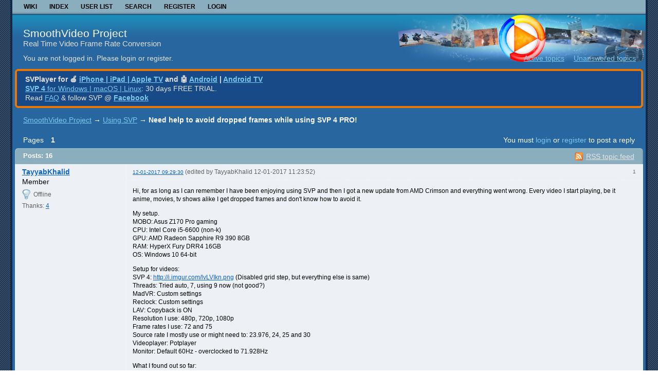

--- FILE ---
content_type: text/html; charset=utf-8
request_url: https://www.svp-team.com/forum/viewtopic.php?pid=63372
body_size: 8065
content:
<!DOCTYPE html PUBLIC "-//W3C//DTD XHTML 1.0 Strict//EN" "http://www.w3.org/TR/xhtml1/DTD/xhtml1-strict.dtd">

<html xmlns="http://www.w3.org/1999/xhtml" lang="en" dir="ltr">
<head>
<meta http-equiv="Content-Type" content="text/html; charset=utf-8" />
<meta name="ROBOTS" content="NOINDEX, FOLLOW" />
<title>Need help to avoid dropped frames while using SVP 4 PRO! (Page 1) — Using SVP — SmoothVideo Project</title>
<link rel="alternate" type="application/rss+xml" href="https://www.svp-team.com/forum/extern.php?action=feed&amp;tid=3748&amp;type=rss" title="RSS" />
<link rel="alternate" type="application/atom+xml" href="https://www.svp-team.com/forum/extern.php?action=feed&amp;tid=3748&amp;type=atom" title="ATOM" />
<link rel="search" type="text/html" href="https://www.svp-team.com/forum/search.php" title="Search" />
<link rel="search" type="application/opensearchdescription+xml" href="https://www.svp-team.com/forum/misc.php?action=opensearch" title="SmoothVideo Project" />
<link rel="author" type="text/html" href="https://www.svp-team.com/forum/userlist.php" title="User list" />
<link rel="stylesheet" type="text/css" media="screen" href="https://www.svp-team.com/forum/style/Copper/Copper.css" />
<link rel="stylesheet" type="text/css" media="screen" href="https://www.svp-team.com/forum/style/Copper/Copper_cs.css" />
<!--[if lte IE 6]><link rel="stylesheet" type="text/css" href="https://www.svp-team.com/forum/style/Copper/Copper_ie6.css" /><![endif]-->
<!--[if IE 7]><link rel="stylesheet" type="text/css" href="https://www.svp-team.com/forum/style/Copper/Copper_ie7.css" /><![endif]-->
<!--[if IE 8]><link rel="stylesheet" type="text/css" href="https://www.svp-team.com/forum/style/Copper/Copper_ie8.css" /><![endif]-->
<!--[if lt IE 7]><script src="https://www.svp-team.com/forum/style/Copper/Copper_ie6.js" type="text/javascript"></script><![endif]-->
<script type="text/javascript" src="https://www.svp-team.com/forum/extensions/thanks/ajax_thanks.js"></script>
<script type="text/javascript">
var base_url_thanks = 'https://www.svp-team.com/forum';var ThanksSaid = 'Thanks said';var Thanks = 'Thanks: ';var ThanksPost = 'Thanks for the post: ';
</script><link rel="stylesheet" type="text/css" media="screen" href="https://www.svp-team.com/forum/extensions/pun_bbcode/css/Oxygen/pun_bbcode.min.css" />
<noscript><style>#pun_bbcode_bar { display: none; }</style></noscript>
<link rel="stylesheet" type="text/css" media="all" href="https://www.svp-team.com/forum/extensions/pun_attachment/css/Oxygen/pun_attachment.min.css" />

</head>
<body>

<div id="h100">

	<div id="brd-wrap" class="brd">

		<div id="brd-viewtopic" class="brd-page paged-page">
		
		<div id="brd-navlinks" class="gen-content">

	 	<ul>
		<li id="navextra1"><a href="https://www.svp-team.com">Wiki</a></li>
		<li id="navindex"><a href="https://www.svp-team.com/forum/index.php">Index</a></li>
		<li id="navuserlist"><a href="https://www.svp-team.com/forum/userlist.php">User list</a></li>
		<li id="navsearch"><a href="https://www.svp-team.com/forum/search.php">Search</a></li>
		<li id="navregister"><a href="https://www.svp-team.com/forum/gckdqg.php">Register</a></li>
		<li id="navlogin"><a href="https://www.svp-team.com/forum/login.php">Login</a></li>
	</ul>

			
		</div>

		<div id="brd-head-bg">
			<div id="brd-head-bgright">
				<div id="brd-head" class="gen-content">
					<p id="brd-access"><a href="#brd-main">Skip to forum content</a></p>
					<p id="brd-title"><a href="https://www.svp-team.com/forum/index.php">SmoothVideo Project</a></p>
					<p id="brd-desc">Real Time Video Frame Rate Conversion</p>
				</div>
				
				<div id="brd-visit" class="gen-content">
					<p id="welcome"><span>You are not logged in.</span> <span>Please login or register.</span></p>
					<p id="visit-links" class="options"><span id="visit-recent" class="first-item"><a href="https://www.svp-team.com/forum/search.php?action=show_recent" title="Find topics which contain recent posts.">Active topics</a></span> <span id="visit-unanswered"><a href="https://www.svp-team.com/forum/search.php?action=show_unanswered" title="Find topics which have not been replied to.">Unanswered topics</a></span></p>
				</div>
			</div>
		</div>

		<div class="ann-wrap"><div class="ann-wr1"><div class="ann-wr2">
			<div id="brd-announcement" class="gen-content">
	<div class="content"><b>SVPlayer for &#x1F34E; <a href="https://apps.apple.com/app/id6446900981" target="_blank">iPhone | iPad | Apple TV</a> and &#x1F916; <a href="https://play.google.com/store/apps/details?id=com.svpteam.svp" target="_blank">Android</a> | <a href="https://play.google.com/store/apps/details?id=com.svpteam.tv" target="_blank">Android TV</a></b><br/>
<a href="https://www.svp-team.com/get/" target="_blank"><b>SVP 4</b> for Windows | macOS | Linux</a>: 30 days FREE TRIAL.<br/>
Read <a href="https://www.svp-team.com/wiki/FAQ" target="_blank">FAQ</a> & follow SVP @ <a href="https://www.facebook.com/SmoothVideo" target="_blank"><b>Facebook</b></a></div>
</div>

		</div></div></div>

		<div class="hr"><hr /></div>

		<div id="brd-main">
			<h1 class="main-title"><a class="permalink" href="https://www.svp-team.com/forum/viewtopic.php?id=3748" rel="bookmark" title="Permanent link to this topic">Need help to avoid dropped frames while using SVP 4 PRO!</a></h1>

			<div id="brd-crumbs-top" class="crumbs">
	<p><span class="crumb crumbfirst"><a href="https://www.svp-team.com/forum/index.php">SmoothVideo Project</a></span> <span class="crumb"><span> &rarr;&#160;</span><a href="https://www.svp-team.com/forum/viewforum.php?id=7">Using SVP</a></span> <span class="crumb crumblast"><span> &rarr;&#160;</span>Need help to avoid dropped frames while using SVP 4 PRO!</span> </p>
</div>
			
			<div id="brd-pagepost-top" class="main-pagepost gen-content">
	<p class="paging"><span class="pages">Pages</span> <strong class="first-item">1</strong></p>
	<p class="posting">You must <a href="https://www.svp-team.com/forum/login.php">login</a> or <a href="https://www.svp-team.com/forum/gckdqg.php">register</a> to post a reply</p>
</div>
			<div class="main-head">
		<p class="options"><span class="feed first-item"><a class="feed" href="https://www.svp-team.com/forum/extern.php?action=feed&amp;tid=3748&amp;type=rss">RSS topic feed</a></span></p>
		<h2 class="hn"><span><span class="item-info">Posts: 16</span></span></h2>
	</div>
	<div id="forum7" class="main-content main-topic">
		<div class="post odd firstpost topicpost">
			<div id="p63368" class="posthead">
				<h3 class="hn post-ident"><span class="post-num">1</span> <span class="post-byline"><span>Topic by </span><a title="Go to TayyabKhalid's profile" href="https://www.svp-team.com/forum/profile.php?id=8196">TayyabKhalid</a></span> <span class="post-link"><a class="permalink" rel="bookmark" title="Permanent link to this post" href="https://www.svp-team.com/forum/viewtopic.php?pid=63368#p63368">12-01-2017 09:29:30</a></span> <span class="post-edit">(edited by TayyabKhalid 12-01-2017 11:23:52)</span></h3>
			</div>
			<div class="postbody">
				<div class="post-author">
					<ul class="author-ident">
						<li class="username"><a title="Go to TayyabKhalid's profile" href="https://www.svp-team.com/forum/profile.php?id=8196">TayyabKhalid</a></li>
						<li class="usertitle"><span>Member</span></li>
						<li class="userstatus"><span>Offline</span></li>
					</ul>
					<ul class="author-info">
						<li><span>Thanks: <a href="https://www.svp-team.com/forum/misc.php?section=thanks&amp;uid=8196" rel="nofollow" id="u63368">4</a></span></li>
						<li><span id="t63368"></span></li>
					</ul>
				</div>
				<div class="post-entry">
					<h4 id="pc63368" class="entry-title hn">Topic: Need help to avoid dropped frames while using SVP 4 PRO!</h4>
					<div class="entry-content">
						<p>Hi, for as long as I can remember I have been enjoying using SVP and then I got a new update from AMD Crimson and everything went wrong. Every video I start playing, be it anime, movies, tv shows alike I get dropped frames and don&#039;t know how to avoid it.</p><p>My setup.<br />MOBO: Asus Z170 Pro gaming<br />CPU: Intel Core i5-6600 (non-k)<br />GPU: AMD Radeon Sapphire R9 390 8GB<br />RAM: HyperX Fury DRR4 16GB<br />OS: Windows 10 64-bit</p><p>Setup for videos:<br />SVP 4: <a href="http://i.imgur.com/lvLVIkn.png">http://i.imgur.com/lvLVIkn.png</a> (Disabled grid step, but everything else is same)<br />Threads: Tried auto, 7, using 9 now (not good?)<br />MadVR: Custom settings<br />Reclock: Custom settings<br />LAV: Copyback is ON<br />Resolution I use: 480p, 720p, 1080p<br />Frame rates I use: 72 and 75<br />Source rate I mostly use or might need to: 23.976, 24, 25 and 30<br />Videoplayer: Potplayer<br />Monitor: Default 60Hz - overclocked to 71.928Hz</p><p>What I found out so far:<br />I get dropped frames while using MadVR 2-3 ever so seconds.<br />I get dropped frames, and alot of jitter (possibly other issues) even while using Custom preset</p><p>I hope anyone can help me with this, so I can return to enjoying SVP. </p><p>Thank you!</p>
					</div>
				</div>
			</div>
		</div>
		<div class="post even replypost">
			<div id="p63372" class="posthead">
				<h3 class="hn post-ident"><span class="post-num">2</span> <span class="post-byline"><span>Reply by </span><a title="Go to Anim8's profile" href="https://www.svp-team.com/forum/profile.php?id=9770">Anim8</a></span> <span class="post-link"><a class="permalink" rel="bookmark" title="Permanent link to this post" href="https://www.svp-team.com/forum/viewtopic.php?pid=63372#p63372">12-01-2017 11:06:35</a></span> <span class="post-edit">(edited by Anim8 12-01-2017 11:08:39)</span></h3>
			</div>
			<div class="postbody">
				<div class="post-author">
					<ul class="author-ident">
						<li class="username"><a title="Go to Anim8's profile" href="https://www.svp-team.com/forum/profile.php?id=9770">Anim8</a></li>
						<li class="usertitle"><span>Member</span></li>
						<li class="userstatus"><span>Offline</span></li>
					</ul>
					<ul class="author-info">
						<li><span>Thanks: <a href="https://www.svp-team.com/forum/misc.php?section=thanks&amp;uid=9770" rel="nofollow" id="u63372">13</a></span></li>
						<li><span id="t63372"></span></li>
					</ul>
				</div>
				<div class="post-entry">
					<h4 id="pc63372" class="entry-title hn">Re: Need help to avoid dropped frames while using SVP 4 PRO!</h4>
					<div class="entry-content">
						<div class="quotebox"><cite>TayyabKhalid wrote:</cite><blockquote><p>Frame rates I use: 72 and 75</p></blockquote></div><p>What is your monitors refresh rate?<br />If its 60hz change to x2 frame rate and if you have a high hz monitor check to make sure its not running at 60hz.</p>
					</div>
				</div>
			</div>
		</div>
		<div class="post odd replypost">
			<div id="p63373" class="posthead">
				<h3 class="hn post-ident"><span class="post-num">3</span> <span class="post-byline"><span>Reply by </span><a title="Go to TayyabKhalid's profile" href="https://www.svp-team.com/forum/profile.php?id=8196">TayyabKhalid</a></span> <span class="post-link"><a class="permalink" rel="bookmark" title="Permanent link to this post" href="https://www.svp-team.com/forum/viewtopic.php?pid=63373#p63373">12-01-2017 11:22:03</a></span> <span class="post-edit">(edited by TayyabKhalid 12-01-2017 11:27:02)</span></h3>
			</div>
			<div class="postbody">
				<div class="post-author">
					<ul class="author-ident">
						<li class="username"><a title="Go to TayyabKhalid's profile" href="https://www.svp-team.com/forum/profile.php?id=8196">TayyabKhalid</a></li>
						<li class="usertitle"><span>Member</span></li>
						<li class="userstatus"><span>Offline</span></li>
					</ul>
					<ul class="author-info">
						<li><span>Thanks: <a href="https://www.svp-team.com/forum/misc.php?section=thanks&amp;uid=8196" rel="nofollow" id="u63373">4</a></span></li>
						<li><span id="t63373"></span></li>
					</ul>
				</div>
				<div class="post-entry">
					<h4 id="pc63373" class="entry-title hn">Re: Need help to avoid dropped frames while using SVP 4 PRO!</h4>
					<div class="entry-content">
						<div class="quotebox"><cite>Anim8 wrote:</cite><blockquote><div class="quotebox"><cite>TayyabKhalid wrote:</cite><blockquote><p>Frame rates I use: 72 and 75</p></blockquote></div><p>What is your monitors refresh rate?<br />If its 60hz change to x2 frame rate and if you have a high hz monitor check to make sure its not running at 60hz.</p></blockquote></div><p>My monitor is 60Hz, I overclocked it too 71.928Hz though, but that&#039;s not what I am asking about, did you even read my post? The issue I am experiencing is: dropped frames while using MadVR.</p>
					</div>
				</div>
			</div>
		</div>
		<div class="post even replypost">
			<div id="p63374" class="posthead">
				<h3 class="hn post-ident"><span class="post-num">4</span> <span class="post-byline"><span>Reply by </span><a title="Go to MAG79's profile" href="https://www.svp-team.com/forum/profile.php?id=4">MAG79</a></span> <span class="post-link"><a class="permalink" rel="bookmark" title="Permanent link to this post" href="https://www.svp-team.com/forum/viewtopic.php?pid=63374#p63374">12-01-2017 11:33:39</a></span></h3>
			</div>
			<div class="postbody">
				<div class="post-author">
					<ul class="author-ident">
						<li class="username"><a title="Go to MAG79's profile" href="https://www.svp-team.com/forum/profile.php?id=4">MAG79</a></li>
						<li class="usertitle"><span>SVP developer</span></li>
						<li class="userstatus"><span>Offline</span></li>
					</ul>
					<ul class="author-info">
						<li><span>Thanks: <a href="https://www.svp-team.com/forum/misc.php?section=thanks&amp;uid=4" rel="nofollow" id="u63374">1107</a></span></li>
						<li><span id="t63374"></span></li>
					</ul>
				</div>
				<div class="post-entry">
					<h4 id="pc63374" class="entry-title hn">Re: Need help to avoid dropped frames while using SVP 4 PRO!</h4>
					<div class="entry-content">
						<p>1. What settings of ReClock do you using?<br />2. Try to playback without ReClock. Are the dropped frames still here?</p>
					</div>
				</div>
			</div>
		</div>
		<div class="post odd replypost">
			<div id="p63375" class="posthead">
				<h3 class="hn post-ident"><span class="post-num">5</span> <span class="post-byline"><span>Reply by </span><a title="Go to TayyabKhalid's profile" href="https://www.svp-team.com/forum/profile.php?id=8196">TayyabKhalid</a></span> <span class="post-link"><a class="permalink" rel="bookmark" title="Permanent link to this post" href="https://www.svp-team.com/forum/viewtopic.php?pid=63375#p63375">12-01-2017 11:40:40</a></span> <span class="post-edit">(edited by TayyabKhalid 12-01-2017 11:52:09)</span></h3>
			</div>
			<div class="postbody">
				<div class="post-author">
					<ul class="author-ident">
						<li class="username"><a title="Go to TayyabKhalid's profile" href="https://www.svp-team.com/forum/profile.php?id=8196">TayyabKhalid</a></li>
						<li class="usertitle"><span>Member</span></li>
						<li class="userstatus"><span>Offline</span></li>
					</ul>
					<ul class="author-info">
						<li><span>Thanks: <a href="https://www.svp-team.com/forum/misc.php?section=thanks&amp;uid=8196" rel="nofollow" id="u63375">4</a></span></li>
						<li><span id="t63375"></span></li>
					</ul>
				</div>
				<div class="post-entry">
					<h4 id="pc63375" class="entry-title hn">Re: Need help to avoid dropped frames while using SVP 4 PRO!</h4>
					<div class="entry-content">
						<div class="quotebox"><cite>MAG79 wrote:</cite><blockquote><p>1. What settings of ReClock do you using?<br />2. Try to playback without ReClock. Are the dropped frames still here?</p></blockquote></div><p>1. I am not home at the moment, but basically my ReClock settings are default, with the exception of &quot;Audio tab&quot;<br />2. Yes, I did still got dropped frames, unfortunately. (Tested with and without, forgot mentioning).</p><p>Settings: <a href="http://imgur.com/a/rOqqa">http://imgur.com/a/rOqqa</a></p><p>Just a thought but maybe I should change to 64-bit?</p>
					</div>
				</div>
			</div>
		</div>
		<div class="post even replypost">
			<div id="p63376" class="posthead">
				<h3 class="hn post-ident"><span class="post-num">6</span> <span class="post-byline"><span>Reply by </span><a title="Go to MAG79's profile" href="https://www.svp-team.com/forum/profile.php?id=4">MAG79</a></span> <span class="post-link"><a class="permalink" rel="bookmark" title="Permanent link to this post" href="https://www.svp-team.com/forum/viewtopic.php?pid=63376#p63376">12-01-2017 12:09:27</a></span></h3>
			</div>
			<div class="postbody">
				<div class="post-author">
					<ul class="author-ident">
						<li class="username"><a title="Go to MAG79's profile" href="https://www.svp-team.com/forum/profile.php?id=4">MAG79</a></li>
						<li class="usertitle"><span>SVP developer</span></li>
						<li class="userstatus"><span>Offline</span></li>
					</ul>
					<ul class="author-info">
						<li><span>Thanks: <a href="https://www.svp-team.com/forum/misc.php?section=thanks&amp;uid=4" rel="nofollow" id="u63376">1107</a></span></li>
						<li><span id="t63376"></span></li>
					</ul>
				</div>
				<div class="post-entry">
					<h4 id="pc63376" class="entry-title hn">Re: Need help to avoid dropped frames while using SVP 4 PRO!</h4>
					<div class="entry-content">
						<p>1. When ReClock is loaded while video playback click at his red/yellow/green icon in the system tray and select option Media adaptation - Speed - Refresh rate<br />Do you still see dropped frames?<br />2. I see.</p><p>About x64. You can try. But PotPlayer x86 must work correctly without dropped frames. It is not platform (x86/x64) issue.<br />Check if your CPU or GPU load higher than 60%?</p>
					</div>
				</div>
			</div>
		</div>
		<div class="post odd replypost">
			<div id="p63377" class="posthead">
				<h3 class="hn post-ident"><span class="post-num">7</span> <span class="post-byline"><span>Reply by </span><a title="Go to MAG79's profile" href="https://www.svp-team.com/forum/profile.php?id=4">MAG79</a></span> <span class="post-link"><a class="permalink" rel="bookmark" title="Permanent link to this post" href="https://www.svp-team.com/forum/viewtopic.php?pid=63377#p63377">12-01-2017 13:03:17</a></span></h3>
			</div>
			<div class="postbody">
				<div class="post-author">
					<ul class="author-ident">
						<li class="username"><a title="Go to MAG79's profile" href="https://www.svp-team.com/forum/profile.php?id=4">MAG79</a></li>
						<li class="usertitle"><span>SVP developer</span></li>
						<li class="userstatus"><span>Offline</span></li>
					</ul>
					<ul class="author-info">
						<li><span>Thanks: <a href="https://www.svp-team.com/forum/misc.php?section=thanks&amp;uid=4" rel="nofollow" id="u63377">1107</a></span></li><li><span>Thanks for the post: <a href="https://www.svp-team.com/forum/extensions/thanks/viewp.php?id=63377&amp;lang=English" onclick="return viewThanks(this.href);" target="PREV" rel="nofollow" id="n63377">1</a></span></li>
						<li><span id="t63377"></span></li>
					</ul>
				</div>
				<div class="post-entry">
					<h4 id="pc63377" class="entry-title hn">Re: Need help to avoid dropped frames while using SVP 4 PRO!</h4>
					<div class="entry-content">
						<div class="quotebox"><cite>TayyabKhalid wrote:</cite><blockquote><p>CPU: Intel Core i5-6600 (non-k)<br />Threads: Tried auto, 7, using 9 now (not good?)</p></blockquote></div><p>It correct value.<br />Your CPU has 4 cores. Auto value for this is 7. So, 7 is minimum. For some complex settings may required 9 threads. You can stay with 9 theads for all settings and any kind of video.</p>
					</div>
				</div>
			</div>
		</div>
		<div class="post even replypost">
			<div id="p63378" class="posthead">
				<h3 class="hn post-ident"><span class="post-num">8</span> <span class="post-byline"><span>Reply by </span><a title="Go to TayyabKhalid's profile" href="https://www.svp-team.com/forum/profile.php?id=8196">TayyabKhalid</a></span> <span class="post-link"><a class="permalink" rel="bookmark" title="Permanent link to this post" href="https://www.svp-team.com/forum/viewtopic.php?pid=63378#p63378">12-01-2017 14:13:11</a></span> <span class="post-edit">(edited by TayyabKhalid 12-01-2017 14:21:34)</span></h3>
			</div>
			<div class="postbody">
				<div class="post-author">
					<ul class="author-ident">
						<li class="username"><a title="Go to TayyabKhalid's profile" href="https://www.svp-team.com/forum/profile.php?id=8196">TayyabKhalid</a></li>
						<li class="usertitle"><span>Member</span></li>
						<li class="userstatus"><span>Offline</span></li>
					</ul>
					<ul class="author-info">
						<li><span>Thanks: <a href="https://www.svp-team.com/forum/misc.php?section=thanks&amp;uid=8196" rel="nofollow" id="u63378">4</a></span></li>
						<li><span id="t63378"></span></li>
					</ul>
				</div>
				<div class="post-entry">
					<h4 id="pc63378" class="entry-title hn">Re: Need help to avoid dropped frames while using SVP 4 PRO!</h4>
					<div class="entry-content">
						<div class="quotebox"><cite>MAG79 wrote:</cite><blockquote><p>1. When ReClock is loaded while video playback click at his red/yellow/green icon in the system tray and select option Media adaptation - Speed - Refresh rate<br />Do you still see dropped frames?<br />2. I see.</p><p>About x64. You can try. But PotPlayer x86 must work correctly without dropped frames. It is not platform (x86/x64) issue.<br />Check if your CPU or GPU load higher than 60%?</p></blockquote></div><p>i tried and with no good result, the dropping of the framerates is still happening <img src="https://www.svp-team.com/forum/img/smilies/sad.png" width="15" height="15" alt="sad" /></p><p>EDIT: I used your ReClock advice, and tried to disable SVP, I got 5 frame drops, and after that no drop for 10 minutes. I don&#039;t know what it could be, what in SVP could cause it.</p>
					</div>
				</div>
			</div>
		</div>
		<div class="post odd replypost">
			<div id="p63380" class="posthead">
				<h3 class="hn post-ident"><span class="post-num">9</span> <span class="post-byline"><span>Reply by </span><a title="Go to MAG79's profile" href="https://www.svp-team.com/forum/profile.php?id=4">MAG79</a></span> <span class="post-link"><a class="permalink" rel="bookmark" title="Permanent link to this post" href="https://www.svp-team.com/forum/viewtopic.php?pid=63380#p63380">12-01-2017 15:15:55</a></span></h3>
			</div>
			<div class="postbody">
				<div class="post-author">
					<ul class="author-ident">
						<li class="username"><a title="Go to MAG79's profile" href="https://www.svp-team.com/forum/profile.php?id=4">MAG79</a></li>
						<li class="usertitle"><span>SVP developer</span></li>
						<li class="userstatus"><span>Offline</span></li>
					</ul>
					<ul class="author-info">
						<li><span>Thanks: <a href="https://www.svp-team.com/forum/misc.php?section=thanks&amp;uid=4" rel="nofollow" id="u63380">1107</a></span></li><li><span>Thanks for the post: <a href="https://www.svp-team.com/forum/extensions/thanks/viewp.php?id=63380&amp;lang=English" onclick="return viewThanks(this.href);" target="PREV" rel="nofollow" id="n63380">1</a></span></li>
						<li><span id="t63380"></span></li>
					</ul>
				</div>
				<div class="post-entry">
					<h4 id="pc63380" class="entry-title hn">Re: Need help to avoid dropped frames while using SVP 4 PRO!</h4>
					<div class="entry-content">
						<p>When you disable SVP the player need to show 24 frames per second on 72 Hz monitor. It is simple to any renderer with no dropped frames.<br />Another way is when SVP is enabled and produces 72 frames per second. Player need to show 72 frames on 72 Hz monitor. If computer has high CPU or GPU load then you can get lag with duration of 1/72 second or more. It can lead to dropped frames.<br />So. What CPU and GPU load while playback with SVP?</p><p>P.S. Some dropped frames at the start is normal. If number of dropped frames is rised then it is the real dropped frames.</p>
					</div>
				</div>
			</div>
		</div>
		<div class="post even replypost">
			<div id="p63381" class="posthead">
				<h3 class="hn post-ident"><span class="post-num">10</span> <span class="post-byline"><span>Reply by </span><a title="Go to TayyabKhalid's profile" href="https://www.svp-team.com/forum/profile.php?id=8196">TayyabKhalid</a></span> <span class="post-link"><a class="permalink" rel="bookmark" title="Permanent link to this post" href="https://www.svp-team.com/forum/viewtopic.php?pid=63381#p63381">12-01-2017 15:41:30</a></span></h3>
			</div>
			<div class="postbody">
				<div class="post-author">
					<ul class="author-ident">
						<li class="username"><a title="Go to TayyabKhalid's profile" href="https://www.svp-team.com/forum/profile.php?id=8196">TayyabKhalid</a></li>
						<li class="usertitle"><span>Member</span></li>
						<li class="userstatus"><span>Offline</span></li>
					</ul>
					<ul class="author-info">
						<li><span>Thanks: <a href="https://www.svp-team.com/forum/misc.php?section=thanks&amp;uid=8196" rel="nofollow" id="u63381">4</a></span></li>
						<li><span id="t63381"></span></li>
					</ul>
				</div>
				<div class="post-entry">
					<h4 id="pc63381" class="entry-title hn">Re: Need help to avoid dropped frames while using SVP 4 PRO!</h4>
					<div class="entry-content">
						<div class="quotebox"><cite>MAG79 wrote:</cite><blockquote><p>When you disable SVP the player need to show 24 frames per second on 72 Hz monitor. It is simple to any renderer with no dropped frames.<br />Another way is when SVP is enabled and produces 72 frames per second. Player need to show 72 frames on 72 Hz monitor. If computer has high CPU or GPU load then you can get lag with duration of 1/72 second or more. It can lead to dropped frames.<br />So. What CPU and GPU load while playback with SVP?</p><p>P.S. Some dropped frames at the start is normal. If number of dropped frames is rised then it is the real dropped frames.</p></blockquote></div><p>i see, thanks for telling me that.</p><p>When the video starts, my framerates drop to 5. After few more seconds it goes slowly up with no signs of stopping. My CPU load is between 65-75%</p>
					</div>
				</div>
			</div>
		</div>
		<div class="post odd replypost">
			<div id="p63382" class="posthead">
				<h3 class="hn post-ident"><span class="post-num">11</span> <span class="post-byline"><span>Reply by </span><a title="Go to MAG79's profile" href="https://www.svp-team.com/forum/profile.php?id=4">MAG79</a></span> <span class="post-link"><a class="permalink" rel="bookmark" title="Permanent link to this post" href="https://www.svp-team.com/forum/viewtopic.php?pid=63382#p63382">12-01-2017 15:59:58</a></span></h3>
			</div>
			<div class="postbody">
				<div class="post-author">
					<ul class="author-ident">
						<li class="username"><a title="Go to MAG79's profile" href="https://www.svp-team.com/forum/profile.php?id=4">MAG79</a></li>
						<li class="usertitle"><span>SVP developer</span></li>
						<li class="userstatus"><span>Offline</span></li>
					</ul>
					<ul class="author-info">
						<li><span>Thanks: <a href="https://www.svp-team.com/forum/misc.php?section=thanks&amp;uid=4" rel="nofollow" id="u63382">1107</a></span></li><li><span>Thanks for the post: <a href="https://www.svp-team.com/forum/extensions/thanks/viewp.php?id=63382&amp;lang=English" onclick="return viewThanks(this.href);" target="PREV" rel="nofollow" id="n63382">1</a></span></li>
						<li><span id="t63382"></span></li>
					</ul>
				</div>
				<div class="post-entry">
					<h4 id="pc63382" class="entry-title hn">Re: Need help to avoid dropped frames while using SVP 4 PRO!</h4>
					<div class="entry-content">
						<p>Good. Then check GPU load in addition.<br />Use <a href="https://www.techpowerup.com/gpuz/">GPU-Z</a>.</p><p>Real dropped frames must be visually noticiable on not flawless movements of tearing line test (Ctrl-Win-T) While playback with SVP</p>
					</div>
				</div>
			</div>
		</div>
		<div class="post even replypost">
			<div id="p63383" class="posthead">
				<h3 class="hn post-ident"><span class="post-num">12</span> <span class="post-byline"><span>Reply by </span><a title="Go to TayyabKhalid's profile" href="https://www.svp-team.com/forum/profile.php?id=8196">TayyabKhalid</a></span> <span class="post-link"><a class="permalink" rel="bookmark" title="Permanent link to this post" href="https://www.svp-team.com/forum/viewtopic.php?pid=63383#p63383">12-01-2017 16:22:35</a></span> <span class="post-edit">(edited by TayyabKhalid 12-01-2017 16:48:29)</span></h3>
			</div>
			<div class="postbody">
				<div class="post-author">
					<ul class="author-ident">
						<li class="username"><a title="Go to TayyabKhalid's profile" href="https://www.svp-team.com/forum/profile.php?id=8196">TayyabKhalid</a></li>
						<li class="usertitle"><span>Member</span></li>
						<li class="userstatus"><span>Offline</span></li>
					</ul>
					<ul class="author-info">
						<li><span>Thanks: <a href="https://www.svp-team.com/forum/misc.php?section=thanks&amp;uid=8196" rel="nofollow" id="u63383">4</a></span></li>
						<li><span id="t63383"></span></li>
					</ul>
				</div>
				<div class="post-entry">
					<h4 id="pc63383" class="entry-title hn">Re: Need help to avoid dropped frames while using SVP 4 PRO!</h4>
					<div class="entry-content">
						<div class="quotebox"><cite>MAG79 wrote:</cite><blockquote><p>Good. Then check GPU load in addition.<br />Use <a href="https://www.techpowerup.com/gpuz/">GPU-Z</a>.</p><p>Real dropped frames must be visually noticiable on not flawless movements of tearing line test (Ctrl-Win-T) While playback with SVP</p></blockquote></div><p>Okay, so I used GPU-Z and according to that, I have GPU load of 40-80% (Jumps mostly to 60, and sometimes 80)</p><p>EDIT: I tired something weird, in MadVR i enabled &quot;Smooth motion&quot;, in SVP I have &quot;repeat on frame&quot;. After testing for a bit, I only 1 framerate that got dropped, and not one more after that, but from what I have heard is that this combination is dangerous, so should I stop using it or could this lead to another clue, possible a fix?</p>
					</div>
				</div>
			</div>
		</div>
		<div class="post odd replypost">
			<div id="p63388" class="posthead">
				<h3 class="hn post-ident"><span class="post-num">13</span> <span class="post-byline"><span>Reply by </span><a title="Go to Blackfyre's profile" href="https://www.svp-team.com/forum/profile.php?id=7813">Blackfyre</a></span> <span class="post-link"><a class="permalink" rel="bookmark" title="Permanent link to this post" href="https://www.svp-team.com/forum/viewtopic.php?pid=63388#p63388">13-01-2017 07:00:24</a></span></h3>
			</div>
			<div class="postbody">
				<div class="post-author">
					<ul class="author-ident">
						<li class="username"><a title="Go to Blackfyre's profile" href="https://www.svp-team.com/forum/profile.php?id=7813">Blackfyre</a></li>
						<li class="usertitle"><span>Member</span></li>
						<li class="userstatus"><span>Offline</span></li>
					</ul>
					<ul class="author-info">
						<li><span>Thanks: <a href="https://www.svp-team.com/forum/misc.php?section=thanks&amp;uid=7813" rel="nofollow" id="u63388">160</a></span></li><li><span>Thanks for the post: <a href="https://www.svp-team.com/forum/extensions/thanks/viewp.php?id=63388&amp;lang=English" onclick="return viewThanks(this.href);" target="PREV" rel="nofollow" id="n63388">1</a></span></li>
						<li><span id="t63388"></span></li>
					</ul>
				</div>
				<div class="post-entry">
					<h4 id="pc63388" class="entry-title hn">Re: Need help to avoid dropped frames while using SVP 4 PRO!</h4>
					<div class="entry-content">
						<div class="quotebox"><cite>TayyabKhalid wrote:</cite><blockquote><p>EDIT: I tired something weird, in MadVR i enabled &quot;Smooth motion&quot;, in SVP I have &quot;repeat on frame&quot;. After testing for a bit, I only 1 framerate that got dropped, and not one more after that, but from what I have heard is that this combination is dangerous, so should I stop using it or could this lead to another clue, possible a fix?</p></blockquote></div><p>This means you probably don&#039;t have an issue, you were simply rendering more frames than your monitor needed when using MPC. Are you sure MPC is not running in exclusive mode at 60FPS? That would explain why when you turned on &quot;Smooth Motion&quot; you no longer got dropped frames. Are you sure you checked that your monitor is running at 72Hz after the driver update? Maybe it reverted back to 60Hz.</p><p>For example if you&#039;re running 3x movie framerate on a 24FPS video, which means it&#039;s running at 72FPS, and MPC for some reason is running at 60FPS, then it drops 12 frames every second.</p><p>When you turn on Smooth Motion in Madvr, and set it to always, it &quot;fixes&quot; this issue because there&#039;s no longer dropped frames, it does its own smoothing system where it doesn&#039;t drop the extra 12 frames being rendered every second, instead Madvr uses them.</p><p>I use this method. I always have Smooth Motion enabled. No it&#039;s not dangerous. Who told you it&#039;s dangerous? In fact I think it&#039;s better to have it on and always run movies at natural frame rate jumps. Such as 2x or 3x. Running at 3x on a 60Hz monitor/tv would mean you&#039;re always dropping frames, but with Smooth Motion enabled, it always feels smoother (could be placebo). Like Madvr is taking those extra frames and it&#039;s using them in its own way.</p><p>I use x3 movie and I am running a 4K TV @ 60Hz, I have Smooth Motion always enabled on Madvr. I get 0 dropped frames and 0 delayed. Once you start getting dropped or delayed frames with Smooth Motion enabled, it means you&#039;re going over the limit either in Madvr settings or in your SVP settings.</p>
					</div>
				</div>
			</div>
		</div>
		<div class="post even replypost">
			<div id="p63389" class="posthead">
				<h3 class="hn post-ident"><span class="post-num">14</span> <span class="post-byline"><span>Reply by </span><a title="Go to TayyabKhalid's profile" href="https://www.svp-team.com/forum/profile.php?id=8196">TayyabKhalid</a></span> <span class="post-link"><a class="permalink" rel="bookmark" title="Permanent link to this post" href="https://www.svp-team.com/forum/viewtopic.php?pid=63389#p63389">13-01-2017 07:07:44</a></span> <span class="post-edit">(edited by TayyabKhalid 13-01-2017 07:30:26)</span></h3>
			</div>
			<div class="postbody">
				<div class="post-author">
					<ul class="author-ident">
						<li class="username"><a title="Go to TayyabKhalid's profile" href="https://www.svp-team.com/forum/profile.php?id=8196">TayyabKhalid</a></li>
						<li class="usertitle"><span>Member</span></li>
						<li class="userstatus"><span>Offline</span></li>
					</ul>
					<ul class="author-info">
						<li><span>Thanks: <a href="https://www.svp-team.com/forum/misc.php?section=thanks&amp;uid=8196" rel="nofollow" id="u63389">4</a></span></li>
						<li><span id="t63389"></span></li>
					</ul>
				</div>
				<div class="post-entry">
					<h4 id="pc63389" class="entry-title hn">Re: Need help to avoid dropped frames while using SVP 4 PRO!</h4>
					<div class="entry-content">
						<div class="quotebox"><cite>Blackfyre wrote:</cite><blockquote><div class="quotebox"><cite>TayyabKhalid wrote:</cite><blockquote><p>EDIT: I tired something weird, in MadVR i enabled &quot;Smooth motion&quot;, in SVP I have &quot;repeat on frame&quot;. After testing for a bit, I only 1 framerate that got dropped, and not one more after that, but from what I have heard is that this combination is dangerous, so should I stop using it or could this lead to another clue, possible a fix?</p></blockquote></div><p>This means you probably don&#039;t have an issue, you were simply rendering more frames than your monitor needed when using MPC. Are you sure MPC is not running in exclusive mode at 60FPS? That would explain why when you turned on &quot;Smooth Motion&quot; you no longer got dropped frames. Are you sure you checked that your monitor is running at 72Hz after the driver update? Maybe it reverted back to 60Hz.</p><p>For example if you&#039;re running 3x movie framerate on a 24FPS video, which means it&#039;s running at 72FPS, and MPC for some reason is running at 60FPS, then it drops 12 frames every second.</p><p>When you turn on Smooth Motion in Madvr, and set it to always, it &quot;fixes&quot; this issue because there&#039;s no longer dropped frames, it does its own smoothing system where it doesn&#039;t drop the extra 12 frames being rendered every second, instead Madvr uses them.</p><p>I use this method. I always have Smooth Motion enabled. No it&#039;s not dangerous. Who told you it&#039;s dangerous? In fact I think it&#039;s better to have it on and always run movies at natural frame rate jumps. Such as 2x or 3x. Running at 3x on a 60Hz monitor/tv would mean you&#039;re always dropping frames, but with Smooth Motion enabled, it always feels smoother (could be placebo). Like Madvr is taking those extra frames and it&#039;s using them in its own way.</p><p>I use x3 movie and I am running a 4K TV @ 60Hz, I have Smooth Motion always enabled on Madvr. I get 0 dropped frames and 0 delayed. Once you start getting dropped or delayed frames with Smooth Motion enabled, it means you&#039;re going over the limit either in Madvr settings or in your SVP settings.</p></blockquote></div><p>I see, thank you for the detailed explanation. Also, I do think I am running 72HZ, dosen&#039;t this proves it, or?: <a href="http://imgur.com/a/lOawC">http://imgur.com/a/lOawC</a></p><p>EDIT: Okay, so I noticed something weird. The red cirled line is my framerate which should be on 71.928, but its jumping to 70, 69, 75 everywhere, and won&#039;t stand on 72Hz alone, which reason could this be?</p><p>As for the blue circled line, it goes slowly up, like you can see on the picture as of this time of the video, its already on 100frames, even if I pause the video it still goes up, its already on 230. What the heck? <img src="https://www.svp-team.com/forum/img/smilies/sad.png" width="15" height="15" alt="sad" /><br /><a href="http://imgur.com/a/aohaG">http://imgur.com/a/aohaG</a></p>
					</div>
				</div>
			</div>
		</div>
		<div class="post odd replypost">
			<div id="p63392" class="posthead">
				<h3 class="hn post-ident"><span class="post-num">15</span> <span class="post-byline"><span>Reply by </span><a title="Go to Anim8's profile" href="https://www.svp-team.com/forum/profile.php?id=9770">Anim8</a></span> <span class="post-link"><a class="permalink" rel="bookmark" title="Permanent link to this post" href="https://www.svp-team.com/forum/viewtopic.php?pid=63392#p63392">13-01-2017 10:40:54</a></span> <span class="post-edit">(edited by Anim8 13-01-2017 10:48:02)</span></h3>
			</div>
			<div class="postbody">
				<div class="post-author">
					<ul class="author-ident">
						<li class="username"><a title="Go to Anim8's profile" href="https://www.svp-team.com/forum/profile.php?id=9770">Anim8</a></li>
						<li class="usertitle"><span>Member</span></li>
						<li class="userstatus"><span>Offline</span></li>
					</ul>
					<ul class="author-info">
						<li><span>Thanks: <a href="https://www.svp-team.com/forum/misc.php?section=thanks&amp;uid=9770" rel="nofollow" id="u63392">13</a></span></li>
						<li><span id="t63392"></span></li>
					</ul>
				</div>
				<div class="post-entry">
					<h4 id="pc63392" class="entry-title hn">Re: Need help to avoid dropped frames while using SVP 4 PRO!</h4>
					<div class="entry-content">
						<div class="quotebox"><cite>TayyabKhalid wrote:</cite><blockquote><div class="quotebox"><cite>Anim8 wrote:</cite><blockquote><div class="quotebox"><cite>TayyabKhalid wrote:</cite><blockquote><p>Frame rates I use: 72 and 75</p></blockquote></div><p>What is your monitors refresh rate?<br />If its 60hz change to x2 frame rate and if you have a high hz monitor check to make sure its not running at 60hz.</p></blockquote></div><p>My monitor is 60Hz, I overclocked it too 71.928Hz though, but that&#039;s not what I am asking about, did you even read my post? The issue I am experiencing is: dropped frames while using MadVR.</p></blockquote></div><p>I did read your post.<br />I asked because if your refresh rate is lower than the video FPS the video player will drop the extra frames or it can cause stuttering etc.<br />Was just trying to rule that out as a issue of your dropped frames.</p>
					</div>
				</div>
			</div>
		</div>
		<div class="post even lastpost replypost">
			<div id="p63472" class="posthead">
				<h3 class="hn post-ident"><span class="post-num">16</span> <span class="post-byline"><span>Reply by </span><a title="Go to TayyabKhalid's profile" href="https://www.svp-team.com/forum/profile.php?id=8196">TayyabKhalid</a></span> <span class="post-link"><a class="permalink" rel="bookmark" title="Permanent link to this post" href="https://www.svp-team.com/forum/viewtopic.php?pid=63472#p63472">18-01-2017 10:17:27</a></span></h3>
			</div>
			<div class="postbody">
				<div class="post-author">
					<ul class="author-ident">
						<li class="username"><a title="Go to TayyabKhalid's profile" href="https://www.svp-team.com/forum/profile.php?id=8196">TayyabKhalid</a></li>
						<li class="usertitle"><span>Member</span></li>
						<li class="userstatus"><span>Offline</span></li>
					</ul>
					<ul class="author-info">
						<li><span>Thanks: <a href="https://www.svp-team.com/forum/misc.php?section=thanks&amp;uid=8196" rel="nofollow" id="u63472">4</a></span></li>
						<li><span id="t63472"></span></li>
					</ul>
				</div>
				<div class="post-entry">
					<h4 id="pc63472" class="entry-title hn">Re: Need help to avoid dropped frames while using SVP 4 PRO!</h4>
					<div class="entry-content">
						<p>I still have that issue with my framerate going nuts, it won&#039;t stay on 72Hz even after I overclocked it, this didn&#039;t happen before the new update from crimson, so could that be the problem or?</p>
					</div>
				</div>
			</div>
		</div>
	</div>

	<div class="main-foot">
		<h2 class="hn"><span><span class="item-info">Posts: 16</span></span></h2>
	</div>
			<div id="brd-pagepost-end" class="main-pagepost gen-content">
	<p class="paging"><span class="pages">Pages</span> <strong class="first-item">1</strong></p>
	<p class="posting">You must <a href="https://www.svp-team.com/forum/login.php">login</a> or <a href="https://www.svp-team.com/forum/gckdqg.php">register</a> to post a reply</p>
</div>
			<div id="brd-crumbs-end" class="crumbs">
	<p><span class="crumb crumbfirst"><a href="https://www.svp-team.com/forum/index.php">SmoothVideo Project</a></span> <span class="crumb"><span> &rarr;&#160;</span><a href="https://www.svp-team.com/forum/viewforum.php?id=7">Using SVP</a></span> <span class="crumb crumblast"><span> &rarr;&#160;</span>Need help to avoid dropped frames while using SVP 4 PRO!</span> </p>
</div>
		</div>
		<!-- forum_qpost -->

		<!-- forum_info -->
		<div id="brd-about" class="gen-content"><div class="inner">
			<form id="qjump" method="get" accept-charset="utf-8" action="https://www.svp-team.com/forum/viewforum.php">
	<div class="frm-fld frm-select">
		<label for="qjump-select"><span>Jump to forum:</span></label><br />
		<span class="frm-input"><select id="qjump-select" name="id">
			<optgroup label="General discussion">
				<option value="7" selected="selected">Using SVP</option>
			</optgroup>
			<optgroup label="Общий [RUS]">
				<option value="2">Эксплуатация SVP</option>
				<option value="5">Форумные вопросы</option>
				<option value="8">Флуд</option>
			</optgroup>
		</select>
		<input type="submit" id="qjump-submit" value="Go" /></span>
	</div>
</form>
	<p id="copyright">Powered by <a href="http://punbb.informer.com/">PunBB</a>, supported by <a href="http://www.informer.com/">Informer Technologies, Inc</a>.</p>
		</div></div>

		<!-- forum_debug -->

		</div>

	</div><!-- /brd-wrap -->
   <br>
</div><!-- /h100 -->

<script>if (typeof PUNBB === 'undefined' || !PUNBB) {
		var PUNBB = {};
	}

	PUNBB.env = {
		base_url: "https://www.svp-team.com/forum/",
		base_js_url: "https://www.svp-team.com/forum/include/js/",
		user_lang: "English",
		user_style: "Copper",
		user_is_guest: "1",
		page: "viewtopic"
	};</script>
<script src="https://www.svp-team.com/forum/include/js/min/punbb.common.min.js"></script>
<script>(function () {
	var forum_quickjump_url = "https://www.svp-team.com/forum/viewforum.php?id=$1";
	var sef_friendly_url_array = new Array(4);
	sef_friendly_url_array[7] = "using-svp";
	sef_friendly_url_array[2] = "ekspluatatsiya-svp";
	sef_friendly_url_array[5] = "forumnye-voprosy";
	sef_friendly_url_array[8] = "flud";

	PUNBB.common.addDOMReadyEvent(function () { PUNBB.common.attachQuickjumpRedirect(forum_quickjump_url, sef_friendly_url_array); });
}());</script>
<script>
	$LAB.setOptions({AlwaysPreserveOrder:false})
	.script("https://www.svp-team.com/forum/extensions/pun_jquery/js/jquery-1.7.1.min.js").wait()
	.wait(function () { PUNBB.pun_bbcode=(function(){return{init:function(){return true;},insert_text:function(d,h){var g,f,e=(document.all)?document.all.req_message:((document.getElementById("afocus")!==null)?(document.getElementById("afocus").req_message):(document.getElementsByName("req_message")[0]));if(!e){return false;}if(document.selection&&document.selection.createRange){e.focus();g=document.selection.createRange();g.text=d+g.text+h;e.focus();}else{if(e.selectionStart||e.selectionStart===0){var c=e.selectionStart,b=e.selectionEnd,a=e.scrollTop;e.value=e.value.substring(0,c)+d+e.value.substring(c,b)+h+e.value.substring(b,e.value.length);if(d.charAt(d.length-2)==="="){e.selectionStart=(c+d.length-1);}else{if(c===b){e.selectionStart=b+d.length;}else{e.selectionStart=b+d.length+h.length;}}e.selectionEnd=e.selectionStart;e.scrollTop=a;e.focus();}else{e.value+=d+h;e.focus();}}}};}());PUNBB.common.addDOMReadyEvent(PUNBB.pun_bbcode.init); });
</script>	
</body>
</html>
